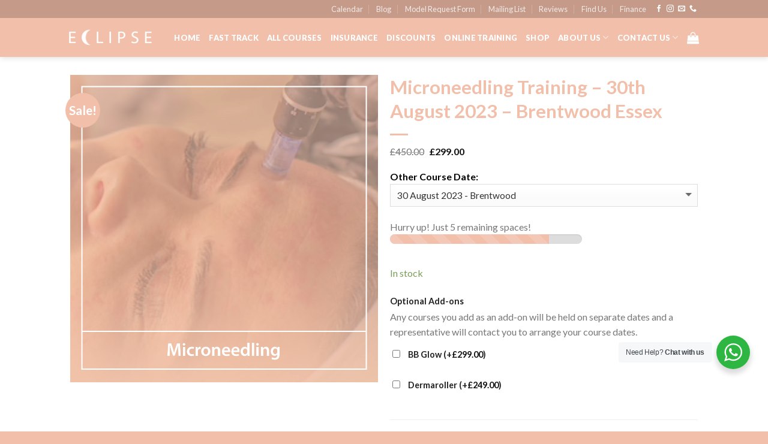

--- FILE ---
content_type: text/css
request_url: https://eclipse-beauty.com/wp-content/litespeed/css/53174a1c3414354537b8c9994996dfb4.css?ver=5cf92
body_size: 837
content:
.ambassador-box{background-color:#fff;box-shadow:0 .5rem 1rem rgb(0 0 0 / .15);display:flex;flex-wrap:wrap;max-height:340px;min-height:340px;border-radius:6px;color:#828282}.ambassador-box__text{padding:30px}#text-box-2138094052{width:60%}#text-box-2138094052 .text{font-size:100%}#banner-1437195857{padding-top:200px;background-color:#ffccb8}#banner-1416332729 .bg{background-position:26% 17%}.ambaimg{max-height:340px;min-height:340px;object-fit:cover;width:100%}.sticky-mobile-menu{border-color:#484848;box-shadow:0 0 40px #484848}#course_listss{background-color:#f2bfaa}@media only screen and (max-width:48em){.ambassador-box{background-color:#fff;box-shadow:0 .5rem 1rem rgb(0 0 0 / .15);display:flex;flex-wrap:wrap;max-height:100%!important;min-height:auto!important;border-radius:6px;color:#828282}#text-box-2138094052{width:40%}}

--- FILE ---
content_type: text/javascript
request_url: https://eclipse-beauty.com/wp-content/litespeed/js/9ffa6f6f0e908b44902aef980762e3a2.js?ver=2b2b1
body_size: 12706
content:
jQuery(function(v){var y={isGroupedMixedProductType:function(){var a=v(".product-type-grouped"),o=0,t=0;return!!(a.length&&(a.find(".group_table tr.product").each(function(){0<v(this).find(".input-text.qty").val()&&(v(this).find(".entry-summary .subscription-details").length?o++:t++)}),0<o&&0<t))},escapeHtml:function(a){return document.createElement("div").appendChild(document.createTextNode(a)).parentNode.innerHTML},isGroupedSubsSelected:function(){var a=v(".product-type-grouped"),o=!1;return a.length&&a.find(".group_table tr.product").each(function(){if(0<v(this).find(".input-text.qty").val()&&v(this).find(".entry-summary .subscription-details").length)return!(o=!0)}),o},formatMoney:function(a){return accounting.formatMoney(a,{symbol:woocommerce_addons_params.currency_format_symbol,decimal:woocommerce_addons_params.currency_format_decimal_sep,thousand:woocommerce_addons_params.currency_format_thousand_sep,precision:woocommerce_addons_params.trim_trailing_zeros?0:woocommerce_addons_params.currency_format_num_decimals,format:woocommerce_addons_params.currency_format})},getCostByTax:function(a,o){return(!woocommerce_addons_params.price_include_tax||!woocommerce_addons_params.display_include_tax)&&(woocommerce_addons_params.price_include_tax&&!woocommerce_addons_params.display_include_tax||!woocommerce_addons_params.price_include_tax&&woocommerce_addons_params.display_include_tax||woocommerce_addons_params.price_include_tax||woocommerce_addons_params.display_include_tax)?o:a},init:function(a){var f=a,h=!!f.hasClass("variations_form")&&f.find('input[name="variation_id"], input.variation_id');f.on("click",".reset_variations",function(){v.each(f.find(".product-addon"),function(){var a=v(this).find(".addon");(a.is(":checkbox")||a.is(":radio"))&&a.prop("checked",!1),a.is("select")&&a.prop("selectedIndex",0),(a.is(":text")||a.is("textarea")||a.is('input[type="number"]')||a.is('input[type="file"]'))&&a.val("")}),f.trigger("woocommerce-product-addons-update")}).on("mouseup","input[type=number]",function(){v(this).trigger("woocommerce-product-addons-update")}).on("keyup change",".wc-pao-addon input, .wc-pao-addon textarea",function(){if(0<v(this).attr("maxlength")){var a=v(this).val(),o=v(this).attr("maxlength")-a.length;v(this).next(".wc-pao-addon-chars-remaining").find("span").text(o)}}).on("keyup",".wc-pao-addon-custom-textarea, .wc-pao-addon-custom-text, .wc-pao-addon-custom-price",function(){v(this).trigger("woocommerce-product-addons-update")}).on("change",".wc-pao-addon input, .wc-pao-addon textarea, .wc-pao-addon select, input.qty",function(){v(this).trigger("woocommerce-product-addons-update")}).on("found_variation",function(a,o){var t=v(this),e=t.find("#product-addons-total");if(void 0!==o.display_price)e.data("price",o.display_price);else if(v(o.price_html).find(".amount:last").length){var n=v(o.price_html).find(".amount:last").text();n=(n=(n=(n=n.replace(woocommerce_addons_params.currency_format_symbol,"")).replace(woocommerce_addons_params.currency_format_thousand_sep,"")).replace(woocommerce_addons_params.currency_format_decimal_sep,".")).replace(/[^0-9\.]/g,""),n=parseFloat(n),e.data("price",n)}t.trigger("woocommerce-product-addons-update")}).on("woocommerce-product-addons-update",function(){var w=0,g=0,e=f.find("#product-addons-total"),a=h&&0<h.length,o=f.find(".wcsatt-options-product"),t=0<o.length;if(product_id=a?h.val():e.data("product-id"),product_price=e.data("price"),product_type=e.data("type"),qty=parseFloat(f.find("input.qty").val()),addons=[],""===product_price&&"undefined"!=typeof custom_gift_card_amount&&custom_gift_card_amount.length&&0<custom_gift_card_amount.val()&&(product_price=custom_gift_card_amount.val()),woocommerce_addons_params.is_bookings&&v(".wc-bookings-booking-cost").length&&(product_price=parseFloat(v(".wc-bookings-booking-cost").attr("data-raw-price"))),f.find(".wc-pao-addon-field").each(function(){var a=v(this),o=a.parents(".wc-pao-addon"),t=o.find(".wc-pao-addon-name").length?o.find(".wc-pao-addon-name").data("addon-name"):"",e="",n=0,c=0,d=a.data("price-type"),i=!1,s={},r=!!o.find(".wc-pao-addon-name").length&&o.find(".wc-pao-addon-name").data("has-per-person-pricing"),p=!!o.find(".wc-pao-addon-name").length&&o.find(".wc-pao-addon-name").data("has-per-block-pricing");if(a.is(".wc-pao-addon-custom-price")){if(!a.val())return;i=!0,n=a.val(),c=a.val(),d="quantity_based"}else if(a.is(".wc-pao-addon-input-multiplier")){if(isNaN(a.val())||""===a.val()?(a.val(""),a.closest("p").find(".wc-pao-addon-alert").show()):(""!==a.val()&&a.val(Math.ceil(a.val())),a.closest("p").find(".wc-pao-addon-alert").hide()),!a.val())return;n=a.data("price")*a.val(),c=a.data("raw-price")*a.val()}else if(a.is(".wc-pao-addon-checkbox, .wc-pao-addon-radio")){if(!a.is(":checked"))return;e=a.data("label"),n=a.data("price"),c=a.data("raw-price")}else if(a.is(".wc-pao-addon-image-swatch-select, .wc-pao-addon-select")){if(!a.find("option:selected")||""===a.find("option:selected").val())return;d=a.find("option:selected").data("price-type"),a.val()&&(e=a.find("option:selected").data("label"),n=a.find("option:selected").data("price"),c=a.find("option:selected").data("raw-price"))}else{if(!a.val())return;n=a.data("price"),c=a.data("raw-price")}if(n=n||0,c=c||0,("booking"===product_type||"accommodation-booking"===product_type)&&woocommerce_addons_params.is_bookings){var l=qty=0;void 0!==v("#wc_bookings_field_duration")&&0<v("#wc_bookings_field_duration").val()&&(l=v("#wc_bookings_field_duration").val()),void 0!==v("#wc-bookings-form-end-time")&&0<v("#wc-bookings-form-end-time").val()&&(l=v("#wc-bookings-form-end-time").val());var u=v("#wc_bookings_field_persons"),m=0;1===u.length?m=parseInt(m,10)+parseInt(u.val(),10):v(".wc-bookings-booking-form").find("input").each(function(){var a=this.id.match(/wc_bookings_field_persons_(\d+)/);null!=a&&v("#"+a[0]).length&&(m=parseInt(m,10)+parseInt(v("#"+a[0]).val(),10))}),0===qty&&v(".wc-bookings-booking-cost").length&&(qty=1),r&&m&&(qty*=m),p&&l&&(qty*=l)}switch(d){case"flat_fee":s.cost=parseFloat(n),s.cost_raw=parseFloat(c);break;case"quantity_based":s.cost_pu=parseFloat(n),s.cost_raw_pu=parseFloat(c),s.cost=s.cost_pu*qty,s.cost_raw=s.cost_raw_pu*qty;break;case"percentage_based":s.cost_pct=parseFloat(n)/100,s.cost_raw_pct=parseFloat(c)/100,s.cost=parseFloat(product_price)*s.cost_pct*qty,s.cost_raw=parseFloat(product_price)*s.cost_raw_pct*qty}if(w+=s.cost||0,g+=s.cost_raw||0,void 0!==e){if("number"==typeof e||e.length)s.name=t+(e?" - "+e:"");else{var _=a.val(),f=parseInt(woocommerce_addons_params.trim_user_input_characters,10);a.is(".wc-pao-addon-file-upload")&&(_=_.replace(/^.*[\\\/]/,"")),f<_.length&&(_=_.slice(0,f)+"..."),s.name=t+" - "+y.escapeHtml(_)}s.is_custom_price=i,s.price_type=d,addons.push(s)}}),e.data("price_data",addons),qty){var n,c,d,i;y.formatMoney(w);if("undefined"!=typeof product_price&&product_id&&(n=v(".wc-bookings-booking-form").length?parseFloat(product_price):parseFloat(product_price*qty),c=y.formatMoney(n+w)),t){var s=f.data("satt_script");if(s&&s.schemes_model.get_active_scheme_key()){var r=o.find("input:checked");r.val()&&(d=r.parent().find(".subscription-details"))}}else f.parent().find(".subscription-details").length&&(f.hasClass("bundle_data")||(d=f.parent().find(".subscription-details"),h&&0<h.length&&(d=f.parent().find(".woocommerce-variation .subscription-details"))));if(d&&0<d.length&&(i=" "+d.clone().wrap("<p>").parent().html()),"grouped"===product_type?i&&!isGroupedMixedProductType()&&isGroupedSubsSelected()&&(c&&(c+=i)):i&&c&&(c+=i),c&&"1"==e.data("show-sub-total")){var p=f.find(".wc-pao-addon-container").data("product-name"),l=y.formatMoney(n);if(v(".wc-bookings-booking-form").length)var u='<div class="product-addon-totals"><ul><li><div class="wc-pao-col1"><strong>'+p+'</strong></div><div class="wc-pao-col2"><strong><span class="amount">'+l+"</span></strong></div></li>";else u='<div class="product-addon-totals"><ul><li><div class="wc-pao-col1"><strong><span>'+(b()?woocommerce_addons_params.quantity_symbol+qty:qty+woocommerce_addons_params.quantity_symbol)+"</span> "+p+'</strong></div><div class="wc-pao-col2"><strong><span class="amount">'+l+"</span></strong></div></li>";addons.length&&(v.each(addons,function(a,o){if("quantity_based"===o.price_type){var t=y.getCostByTax(o.cost_raw,o.cost),e=0===t?"-":y.formatMoney(t);u=u+'<li class="wc-pao-row-quantity-based"><div class="wc-pao-col1">'+o.name+'</div><div class="wc-pao-col2"><span class="amount">'+e+"</span></div></li>"}}),v.each(addons,function(a,o){if("quantity_based"!==o.price_type){if("percentage_based"!==o.price_type)var t=y.getCostByTax(o.cost_raw,o.cost);else t=o.cost_raw;var e=0===t?"-":'<span class="amount">'+y.formatMoney(t)+"</span>";u=u+'<li><div class="wc-pao-col1"><strong>'+o.name+'</strong></div><div class="wc-pao-col2">'+e+"</div></li>"}}));var m="",_=void 0===e.data("i18n_sub_total")?woocommerce_addons_params.i18n_sub_total:e.data("i18n_sub_total");if(!woocommerce_addons_params.price_display_suffix||!woocommerce_addons_params.tax_enabled)return u=u+'<li class="wc-pao-subtotal-line"><p class="price">'+_+' <span class="amount">'+c+"</span></p></li></ul></div>",e.html(u),void f.trigger("updated_addons");if(!1==-1<woocommerce_addons_params.price_display_suffix.indexOf("{price_including_tax}")&&!1==-1<woocommerce_addons_params.price_display_suffix.indexOf("{price_excluding_tax}"))return u=u+'<li class="wc-pao-subtotal-line"><strong>'+_+' <span class="amount">'+c+"</span> "+woocommerce_addons_params.price_display_suffix+"</strong></li></ul></div>",e.html(u),void f.trigger("updated_addons");v.ajax({type:"POST",url:woocommerce_addons_params.ajax_url,data:{action:"wc_product_addons_calculate_tax",product_id:product_id,add_on_total:w,add_on_total_raw:g,qty:qty},success:function(a){if("SUCCESS"==a.result){m='<small class="woocommerce-price-suffix">'+woocommerce_addons_params.price_display_suffix+"</small>";var o='<span class="amount">'+y.formatMoney(a.price_including_tax)+"</span>",t='<span class="amount">'+y.formatMoney(a.price_excluding_tax)+"</span>";m=(m=m.replace("{price_including_tax}",o)).replace("{price_excluding_tax}",t),u=u+'<li class="wc-pao-subtotal-line"><p class="price">'+_+' <span class="amount">'+c+"</span> "+m+" </p></li></ul></div>",e.html(u),f.trigger("updated_addons")}else u=u+'<li class="wc-pao-subtotal-line"><p class="price">'+_+' <span class="amount">'+c+"</span></p></li></ul></div>",e.html(u),f.trigger("updated_addons")},error:function(){u=u+'<li class="wc-pao-subtotal-line"><p class="price">'+_+' <span class="amount">'+c+"</span></p></li></ul></div>",e.html(u),f.trigger("updated_addons")}})}else e.empty(),f.trigger("updated_addons")}else e.empty(),f.trigger("updated_addons")}).on("click touchstart",".wc-pao-addon-image-swatch",function(a){a.preventDefault();var o=v(this).data("value"),t=v(this).parents(".wc-pao-addon-wrap"),e=v.parseHTML(v(this).data("price"));t.prev("label").find(".wc-pao-addon-image-swatch-price").remove(),t.find(".wc-pao-addon-image-swatch").removeClass("selected"),v(this).addClass("selected"),t.find(".wc-pao-addon-image-swatch-select").val(o),t.prev("label").append(v(e)),f.trigger("woocommerce-product-addons-update")}),f.find(" .wc-pao-addon-custom-text, .wc-pao-addon-custom-textarea").each(function(){0<v(this).attr("maxlength")&&v(this).after('<small class="wc-pao-addon-chars-remaining"><span>'+v(this).attr("maxlength")+"</span> "+woocommerce_addons_params.i18n_remaining+"</small>")}),v("#credit_called").on("keyup",function(){f.trigger("woocommerce-product-addons-update")}),f.find(".wc-pao-addon-custom, .wc-pao-addon-custom-textarea, .wc-pao-addon input, .wc-pao-addon textarea, .wc-pao-addon select, input.qty, .variations select").change(),v(".wc-pao-addon-image-swatch").tipTip({delay:200})}},b=function(){return"rtl"===document.documentElement.dir};v("body").on("quick-view-displayed",function(){v(this).find(".cart:not(.cart_group)").each(function(){y.init(v(this))})}),v("body .component").on("wc-composite-component-loaded",function(){v(this).find(".cart").each(function(){y.init(v(this))})}),v("body").find(".cart:not(.cart_group)").each(function(){y.init(v(this))}),v("body").find(".wc-pao-addon-checkbox-group-required").each(function(){var o=this;v(this).find(".wc-pao-addon-checkbox").each(function(){v(this).bind("invalid",function(a){v(o).addClass("wc-pao-addon-checkbox-required-error"),a.preventDefault()})}),v(this).find(".wc-pao-addon-checkbox").change(function(){v(o).removeClass("wc-pao-addon-checkbox-required-error"),0<v(o).find("input:checked").length?v(o).find("input").each(function(){v(this).attr("required",!1)}):v(o).find("input").each(function(){v(this).attr("required",!0)})})})})
;

--- FILE ---
content_type: text/javascript
request_url: https://eclipse-beauty.com/wp-content/litespeed/js/df00dae6cb9bc9d5db373f4344a10b5b.js?ver=59074
body_size: 2008
content:
jQuery(document).ready(function(){let container=jQuery('.shop-container > .products')
let paginationNext='.woocommerce-pagination li a.next'
if(container.length===0||jQuery(paginationNext).length===0){return}
let viewMoreButton=jQuery('button.view-more-button.products-archive')
let byButton=flatsome_infinite_scroll.type==='button'
let isMasonry=flatsome_infinite_scroll.list_style==='masonry'
let outlayer=isMasonry?Packery.data(container[0]):!1
let $container=container.infiniteScroll({path:paginationNext,append:'.product',checkLastPage:!0,status:'.page-load-status',hideNav:'.woocommerce-pagination',button:'.view-more-button',history:'push',debug:!1,outlayer:outlayer,scrollThreshold:parseInt(flatsome_infinite_scroll.scroll_threshold)})
if(byButton){viewMoreButton.removeClass('hidden')
$container.infiniteScroll('option',{scrollThreshold:!1,loadOnScroll:!1})}
$container.on('load.infiniteScroll',function(event,response,path){flatsomeInfiniteScroll.attachBehaviors(response)})
$container.on('request.infiniteScroll',function(event,path){if(byButton)viewMoreButton.addClass('loading')})
$container.on('append.infiniteScroll',function(event,response,path,items){if(byButton)viewMoreButton.removeClass('loading')
jQuery(items).find('img').each(function(index,img){img.outerHTML=img.outerHTML})
Flatsome.attach('lazy-load-images',container)
flatsomeInfiniteScroll.animateNewItems(items)
if(isMasonry){setTimeout(function(){$container.imagesLoaded(function(){$container.packery('layout')})},500)}
if(window.ga&&ga.loaded&&typeof ga==='function'){let link=document.createElement('a')
link.href=path
ga('set','page',link.pathname)
ga('send','pageview')}})
let flatsomeInfiniteScroll={attachBehaviors:function(response){Flatsome.attach('quick-view',response)
Flatsome.attach('tooltips',response)
Flatsome.attach('add-qty',response)
Flatsome.attach('wishlist',response)},animateNewItems:function(items){if(isMasonry)return
jQuery(items).hide().fadeIn(parseInt(flatsome_infinite_scroll.fade_in_duration))}}})
;

--- FILE ---
content_type: text/javascript
request_url: https://eclipse-beauty.com/wp-content/litespeed/js/af8ad9a6c4c8f9e43ec5cc4960a68095.js?ver=46386
body_size: 592
content:
jQuery(function(a){a(".wc-deposits-wrapper").on("change",'input[name="wc_deposit_option"]',function(){$deposits=a(this).closest(".wc-deposits-wrapper"),"yes"===a(this).val()?$deposits.find(".wc-deposits-payment-plans, .wc-deposits-payment-description").slideDown(200):$deposits.find(".wc-deposits-payment-plans, .wc-deposits-payment-description").slideUp(200)}),a(document).ready(function(){$deposits=a(this).closest(".wc-deposits-wrapper"),"yes"===a('input[name="wc_deposit_option"]').val()&&$deposits.find(".wc-deposits-payment-plans, .wc-deposits-payment-description").slideDown(200)})})
;